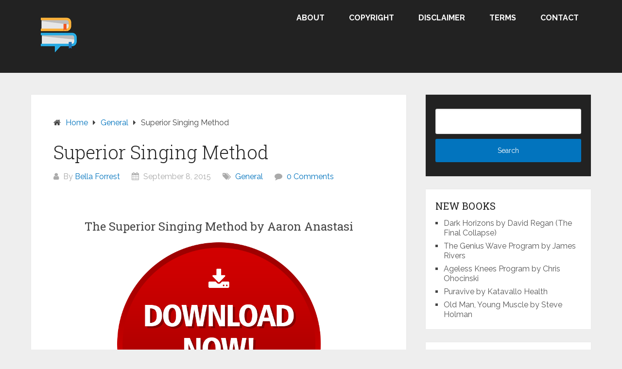

--- FILE ---
content_type: text/html; charset=UTF-8
request_url: https://pdfbookfreedownload.com/superior-singing-method/
body_size: 10039
content:
<!DOCTYPE html>
<html lang="en-US">
<head itemscope itemtype="http://schema.org/WebSite">
	<meta charset="UTF-8">
	<meta name="viewport" content="width=device-width, initial-scale=1">
	<link rel="profile" href="http://gmpg.org/xfn/11">
	<link rel="pingback" href="https://pdfbookfreedownload.com/xmlrpc.php">
	<meta name='robots' content='index, follow, max-image-preview:large, max-snippet:-1, max-video-preview:-1' />
	<style>img:is([sizes="auto" i], [sizes^="auto," i]) { contain-intrinsic-size: 3000px 1500px }</style>
	
	<!-- This site is optimized with the Yoast SEO plugin v26.8 - https://yoast.com/product/yoast-seo-wordpress/ -->
	<title>Superior Singing Method PDF Book Free Download</title>
	<meta name="description" content="&nbsp; The Superior Singing Method by Aaron Anastasi   How To Sing Like Your Favorite Artists" />
	<link rel="canonical" href="https://pdfbookfreedownload.com/superior-singing-method/" />
	<meta property="og:locale" content="en_US" />
	<meta property="og:type" content="article" />
	<meta property="og:title" content="Superior Singing Method PDF Book Free Download" />
	<meta property="og:description" content="&nbsp; The Superior Singing Method by Aaron Anastasi   How To Sing Like Your Favorite Artists" />
	<meta property="og:url" content="https://pdfbookfreedownload.com/superior-singing-method/" />
	<meta property="og:site_name" content="PDF Book Free Download" />
	<meta property="article:published_time" content="2015-09-08T18:00:39+00:00" />
	<meta property="article:modified_time" content="2019-09-02T16:29:56+00:00" />
	<meta property="og:image" content="https://pdfbookfreedownload.com/wp-content/uploads/2015/09/Superior-Singing-Method.jpg" />
	<meta property="og:image:width" content="235" />
	<meta property="og:image:height" content="253" />
	<meta property="og:image:type" content="image/jpeg" />
	<meta name="author" content="Bella Forrest" />
	<meta name="twitter:card" content="summary_large_image" />
	<meta name="twitter:label1" content="Written by" />
	<meta name="twitter:data1" content="Bella Forrest" />
	<script type="application/ld+json" class="yoast-schema-graph">{"@context":"https://schema.org","@graph":[{"@type":"Article","@id":"https://pdfbookfreedownload.com/superior-singing-method/#article","isPartOf":{"@id":"https://pdfbookfreedownload.com/superior-singing-method/"},"author":{"name":"Bella Forrest","@id":"https://pdfbookfreedownload.com/#/schema/person/d06daa7f1743b20c3c813ac34ae86700"},"headline":"Superior Singing Method","datePublished":"2015-09-08T18:00:39+00:00","dateModified":"2019-09-02T16:29:56+00:00","mainEntityOfPage":{"@id":"https://pdfbookfreedownload.com/superior-singing-method/"},"wordCount":18,"publisher":{"@id":"https://pdfbookfreedownload.com/#/schema/person/d06daa7f1743b20c3c813ac34ae86700"},"image":{"@id":"https://pdfbookfreedownload.com/superior-singing-method/#primaryimage"},"thumbnailUrl":"https://pdfbookfreedownload.com/wp-content/uploads/2015/09/Superior-Singing-Method.jpg","articleSection":["General"],"inLanguage":"en-US"},{"@type":"WebPage","@id":"https://pdfbookfreedownload.com/superior-singing-method/","url":"https://pdfbookfreedownload.com/superior-singing-method/","name":"Superior Singing Method PDF Book Free Download","isPartOf":{"@id":"https://pdfbookfreedownload.com/#website"},"primaryImageOfPage":{"@id":"https://pdfbookfreedownload.com/superior-singing-method/#primaryimage"},"image":{"@id":"https://pdfbookfreedownload.com/superior-singing-method/#primaryimage"},"thumbnailUrl":"https://pdfbookfreedownload.com/wp-content/uploads/2015/09/Superior-Singing-Method.jpg","datePublished":"2015-09-08T18:00:39+00:00","dateModified":"2019-09-02T16:29:56+00:00","description":"&nbsp; The Superior Singing Method by Aaron Anastasi How To Sing Like Your Favorite Artists","breadcrumb":{"@id":"https://pdfbookfreedownload.com/superior-singing-method/#breadcrumb"},"inLanguage":"en-US","potentialAction":[{"@type":"ReadAction","target":["https://pdfbookfreedownload.com/superior-singing-method/"]}]},{"@type":"ImageObject","inLanguage":"en-US","@id":"https://pdfbookfreedownload.com/superior-singing-method/#primaryimage","url":"https://pdfbookfreedownload.com/wp-content/uploads/2015/09/Superior-Singing-Method.jpg","contentUrl":"https://pdfbookfreedownload.com/wp-content/uploads/2015/09/Superior-Singing-Method.jpg","width":235,"height":253,"caption":"Superior Singing Method course free download"},{"@type":"BreadcrumbList","@id":"https://pdfbookfreedownload.com/superior-singing-method/#breadcrumb","itemListElement":[{"@type":"ListItem","position":1,"name":"Home","item":"https://pdfbookfreedownload.com/"},{"@type":"ListItem","position":2,"name":"General","item":"https://pdfbookfreedownload.com/general/"},{"@type":"ListItem","position":3,"name":"Superior Singing Method"}]},{"@type":"WebSite","@id":"https://pdfbookfreedownload.com/#website","url":"https://pdfbookfreedownload.com/","name":"PDF Book Free Download","description":"","publisher":{"@id":"https://pdfbookfreedownload.com/#/schema/person/d06daa7f1743b20c3c813ac34ae86700"},"potentialAction":[{"@type":"SearchAction","target":{"@type":"EntryPoint","urlTemplate":"https://pdfbookfreedownload.com/?s={search_term_string}"},"query-input":{"@type":"PropertyValueSpecification","valueRequired":true,"valueName":"search_term_string"}}],"inLanguage":"en-US"},{"@type":["Person","Organization"],"@id":"https://pdfbookfreedownload.com/#/schema/person/d06daa7f1743b20c3c813ac34ae86700","name":"Bella Forrest","image":{"@type":"ImageObject","inLanguage":"en-US","@id":"https://pdfbookfreedownload.com/#/schema/person/image/","url":"https://pdfbookfreedownload.com/wp-content/uploads/2019/12/cropped-pdf-book-free-download.png","contentUrl":"https://pdfbookfreedownload.com/wp-content/uploads/2019/12/cropped-pdf-book-free-download.png","width":107,"height":100,"caption":"Bella Forrest"},"logo":{"@id":"https://pdfbookfreedownload.com/#/schema/person/image/"},"description":"I am a 29-year-old eBook lover with a background in public speaking, social media promotion, spoken word, and the performing arts. I love making people smile in whatever situation is at hand. My goal in life is to connect with others through eBooks and the sharing of experiences as well as empower people to step into their dreams and identity with confidence. I wish nothing but the best for you."}]}</script>
	<!-- / Yoast SEO plugin. -->


<link rel='dns-prefetch' href='//fonts.googleapis.com' />
<link rel="alternate" type="application/rss+xml" title="PDF Book Free Download &raquo; Feed" href="https://pdfbookfreedownload.com/feed/" />
<link rel="alternate" type="application/rss+xml" title="PDF Book Free Download &raquo; Comments Feed" href="https://pdfbookfreedownload.com/comments/feed/" />
<script type="text/javascript">
/* <![CDATA[ */
window._wpemojiSettings = {"baseUrl":"https:\/\/s.w.org\/images\/core\/emoji\/16.0.1\/72x72\/","ext":".png","svgUrl":"https:\/\/s.w.org\/images\/core\/emoji\/16.0.1\/svg\/","svgExt":".svg","source":{"concatemoji":"https:\/\/pdfbookfreedownload.com\/wp-includes\/js\/wp-emoji-release.min.js?ver=6.8.3"}};
/*! This file is auto-generated */
!function(s,n){var o,i,e;function c(e){try{var t={supportTests:e,timestamp:(new Date).valueOf()};sessionStorage.setItem(o,JSON.stringify(t))}catch(e){}}function p(e,t,n){e.clearRect(0,0,e.canvas.width,e.canvas.height),e.fillText(t,0,0);var t=new Uint32Array(e.getImageData(0,0,e.canvas.width,e.canvas.height).data),a=(e.clearRect(0,0,e.canvas.width,e.canvas.height),e.fillText(n,0,0),new Uint32Array(e.getImageData(0,0,e.canvas.width,e.canvas.height).data));return t.every(function(e,t){return e===a[t]})}function u(e,t){e.clearRect(0,0,e.canvas.width,e.canvas.height),e.fillText(t,0,0);for(var n=e.getImageData(16,16,1,1),a=0;a<n.data.length;a++)if(0!==n.data[a])return!1;return!0}function f(e,t,n,a){switch(t){case"flag":return n(e,"\ud83c\udff3\ufe0f\u200d\u26a7\ufe0f","\ud83c\udff3\ufe0f\u200b\u26a7\ufe0f")?!1:!n(e,"\ud83c\udde8\ud83c\uddf6","\ud83c\udde8\u200b\ud83c\uddf6")&&!n(e,"\ud83c\udff4\udb40\udc67\udb40\udc62\udb40\udc65\udb40\udc6e\udb40\udc67\udb40\udc7f","\ud83c\udff4\u200b\udb40\udc67\u200b\udb40\udc62\u200b\udb40\udc65\u200b\udb40\udc6e\u200b\udb40\udc67\u200b\udb40\udc7f");case"emoji":return!a(e,"\ud83e\udedf")}return!1}function g(e,t,n,a){var r="undefined"!=typeof WorkerGlobalScope&&self instanceof WorkerGlobalScope?new OffscreenCanvas(300,150):s.createElement("canvas"),o=r.getContext("2d",{willReadFrequently:!0}),i=(o.textBaseline="top",o.font="600 32px Arial",{});return e.forEach(function(e){i[e]=t(o,e,n,a)}),i}function t(e){var t=s.createElement("script");t.src=e,t.defer=!0,s.head.appendChild(t)}"undefined"!=typeof Promise&&(o="wpEmojiSettingsSupports",i=["flag","emoji"],n.supports={everything:!0,everythingExceptFlag:!0},e=new Promise(function(e){s.addEventListener("DOMContentLoaded",e,{once:!0})}),new Promise(function(t){var n=function(){try{var e=JSON.parse(sessionStorage.getItem(o));if("object"==typeof e&&"number"==typeof e.timestamp&&(new Date).valueOf()<e.timestamp+604800&&"object"==typeof e.supportTests)return e.supportTests}catch(e){}return null}();if(!n){if("undefined"!=typeof Worker&&"undefined"!=typeof OffscreenCanvas&&"undefined"!=typeof URL&&URL.createObjectURL&&"undefined"!=typeof Blob)try{var e="postMessage("+g.toString()+"("+[JSON.stringify(i),f.toString(),p.toString(),u.toString()].join(",")+"));",a=new Blob([e],{type:"text/javascript"}),r=new Worker(URL.createObjectURL(a),{name:"wpTestEmojiSupports"});return void(r.onmessage=function(e){c(n=e.data),r.terminate(),t(n)})}catch(e){}c(n=g(i,f,p,u))}t(n)}).then(function(e){for(var t in e)n.supports[t]=e[t],n.supports.everything=n.supports.everything&&n.supports[t],"flag"!==t&&(n.supports.everythingExceptFlag=n.supports.everythingExceptFlag&&n.supports[t]);n.supports.everythingExceptFlag=n.supports.everythingExceptFlag&&!n.supports.flag,n.DOMReady=!1,n.readyCallback=function(){n.DOMReady=!0}}).then(function(){return e}).then(function(){var e;n.supports.everything||(n.readyCallback(),(e=n.source||{}).concatemoji?t(e.concatemoji):e.wpemoji&&e.twemoji&&(t(e.twemoji),t(e.wpemoji)))}))}((window,document),window._wpemojiSettings);
/* ]]> */
</script>
<style id='wp-emoji-styles-inline-css' type='text/css'>

	img.wp-smiley, img.emoji {
		display: inline !important;
		border: none !important;
		box-shadow: none !important;
		height: 1em !important;
		width: 1em !important;
		margin: 0 0.07em !important;
		vertical-align: -0.1em !important;
		background: none !important;
		padding: 0 !important;
	}
</style>
<link rel='stylesheet' id='wp-block-library-css' href='https://pdfbookfreedownload.com/wp-includes/css/dist/block-library/style.min.css?ver=6.8.3' type='text/css' media='all' />
<style id='wp-block-library-theme-inline-css' type='text/css'>
.wp-block-audio :where(figcaption){color:#555;font-size:13px;text-align:center}.is-dark-theme .wp-block-audio :where(figcaption){color:#ffffffa6}.wp-block-audio{margin:0 0 1em}.wp-block-code{border:1px solid #ccc;border-radius:4px;font-family:Menlo,Consolas,monaco,monospace;padding:.8em 1em}.wp-block-embed :where(figcaption){color:#555;font-size:13px;text-align:center}.is-dark-theme .wp-block-embed :where(figcaption){color:#ffffffa6}.wp-block-embed{margin:0 0 1em}.blocks-gallery-caption{color:#555;font-size:13px;text-align:center}.is-dark-theme .blocks-gallery-caption{color:#ffffffa6}:root :where(.wp-block-image figcaption){color:#555;font-size:13px;text-align:center}.is-dark-theme :root :where(.wp-block-image figcaption){color:#ffffffa6}.wp-block-image{margin:0 0 1em}.wp-block-pullquote{border-bottom:4px solid;border-top:4px solid;color:currentColor;margin-bottom:1.75em}.wp-block-pullquote cite,.wp-block-pullquote footer,.wp-block-pullquote__citation{color:currentColor;font-size:.8125em;font-style:normal;text-transform:uppercase}.wp-block-quote{border-left:.25em solid;margin:0 0 1.75em;padding-left:1em}.wp-block-quote cite,.wp-block-quote footer{color:currentColor;font-size:.8125em;font-style:normal;position:relative}.wp-block-quote:where(.has-text-align-right){border-left:none;border-right:.25em solid;padding-left:0;padding-right:1em}.wp-block-quote:where(.has-text-align-center){border:none;padding-left:0}.wp-block-quote.is-large,.wp-block-quote.is-style-large,.wp-block-quote:where(.is-style-plain){border:none}.wp-block-search .wp-block-search__label{font-weight:700}.wp-block-search__button{border:1px solid #ccc;padding:.375em .625em}:where(.wp-block-group.has-background){padding:1.25em 2.375em}.wp-block-separator.has-css-opacity{opacity:.4}.wp-block-separator{border:none;border-bottom:2px solid;margin-left:auto;margin-right:auto}.wp-block-separator.has-alpha-channel-opacity{opacity:1}.wp-block-separator:not(.is-style-wide):not(.is-style-dots){width:100px}.wp-block-separator.has-background:not(.is-style-dots){border-bottom:none;height:1px}.wp-block-separator.has-background:not(.is-style-wide):not(.is-style-dots){height:2px}.wp-block-table{margin:0 0 1em}.wp-block-table td,.wp-block-table th{word-break:normal}.wp-block-table :where(figcaption){color:#555;font-size:13px;text-align:center}.is-dark-theme .wp-block-table :where(figcaption){color:#ffffffa6}.wp-block-video :where(figcaption){color:#555;font-size:13px;text-align:center}.is-dark-theme .wp-block-video :where(figcaption){color:#ffffffa6}.wp-block-video{margin:0 0 1em}:root :where(.wp-block-template-part.has-background){margin-bottom:0;margin-top:0;padding:1.25em 2.375em}
</style>
<style id='classic-theme-styles-inline-css' type='text/css'>
/*! This file is auto-generated */
.wp-block-button__link{color:#fff;background-color:#32373c;border-radius:9999px;box-shadow:none;text-decoration:none;padding:calc(.667em + 2px) calc(1.333em + 2px);font-size:1.125em}.wp-block-file__button{background:#32373c;color:#fff;text-decoration:none}
</style>
<style id='global-styles-inline-css' type='text/css'>
:root{--wp--preset--aspect-ratio--square: 1;--wp--preset--aspect-ratio--4-3: 4/3;--wp--preset--aspect-ratio--3-4: 3/4;--wp--preset--aspect-ratio--3-2: 3/2;--wp--preset--aspect-ratio--2-3: 2/3;--wp--preset--aspect-ratio--16-9: 16/9;--wp--preset--aspect-ratio--9-16: 9/16;--wp--preset--color--black: #000000;--wp--preset--color--cyan-bluish-gray: #abb8c3;--wp--preset--color--white: #ffffff;--wp--preset--color--pale-pink: #f78da7;--wp--preset--color--vivid-red: #cf2e2e;--wp--preset--color--luminous-vivid-orange: #ff6900;--wp--preset--color--luminous-vivid-amber: #fcb900;--wp--preset--color--light-green-cyan: #7bdcb5;--wp--preset--color--vivid-green-cyan: #00d084;--wp--preset--color--pale-cyan-blue: #8ed1fc;--wp--preset--color--vivid-cyan-blue: #0693e3;--wp--preset--color--vivid-purple: #9b51e0;--wp--preset--gradient--vivid-cyan-blue-to-vivid-purple: linear-gradient(135deg,rgba(6,147,227,1) 0%,rgb(155,81,224) 100%);--wp--preset--gradient--light-green-cyan-to-vivid-green-cyan: linear-gradient(135deg,rgb(122,220,180) 0%,rgb(0,208,130) 100%);--wp--preset--gradient--luminous-vivid-amber-to-luminous-vivid-orange: linear-gradient(135deg,rgba(252,185,0,1) 0%,rgba(255,105,0,1) 100%);--wp--preset--gradient--luminous-vivid-orange-to-vivid-red: linear-gradient(135deg,rgba(255,105,0,1) 0%,rgb(207,46,46) 100%);--wp--preset--gradient--very-light-gray-to-cyan-bluish-gray: linear-gradient(135deg,rgb(238,238,238) 0%,rgb(169,184,195) 100%);--wp--preset--gradient--cool-to-warm-spectrum: linear-gradient(135deg,rgb(74,234,220) 0%,rgb(151,120,209) 20%,rgb(207,42,186) 40%,rgb(238,44,130) 60%,rgb(251,105,98) 80%,rgb(254,248,76) 100%);--wp--preset--gradient--blush-light-purple: linear-gradient(135deg,rgb(255,206,236) 0%,rgb(152,150,240) 100%);--wp--preset--gradient--blush-bordeaux: linear-gradient(135deg,rgb(254,205,165) 0%,rgb(254,45,45) 50%,rgb(107,0,62) 100%);--wp--preset--gradient--luminous-dusk: linear-gradient(135deg,rgb(255,203,112) 0%,rgb(199,81,192) 50%,rgb(65,88,208) 100%);--wp--preset--gradient--pale-ocean: linear-gradient(135deg,rgb(255,245,203) 0%,rgb(182,227,212) 50%,rgb(51,167,181) 100%);--wp--preset--gradient--electric-grass: linear-gradient(135deg,rgb(202,248,128) 0%,rgb(113,206,126) 100%);--wp--preset--gradient--midnight: linear-gradient(135deg,rgb(2,3,129) 0%,rgb(40,116,252) 100%);--wp--preset--font-size--small: 13px;--wp--preset--font-size--medium: 20px;--wp--preset--font-size--large: 36px;--wp--preset--font-size--x-large: 42px;--wp--preset--spacing--20: 0.44rem;--wp--preset--spacing--30: 0.67rem;--wp--preset--spacing--40: 1rem;--wp--preset--spacing--50: 1.5rem;--wp--preset--spacing--60: 2.25rem;--wp--preset--spacing--70: 3.38rem;--wp--preset--spacing--80: 5.06rem;--wp--preset--shadow--natural: 6px 6px 9px rgba(0, 0, 0, 0.2);--wp--preset--shadow--deep: 12px 12px 50px rgba(0, 0, 0, 0.4);--wp--preset--shadow--sharp: 6px 6px 0px rgba(0, 0, 0, 0.2);--wp--preset--shadow--outlined: 6px 6px 0px -3px rgba(255, 255, 255, 1), 6px 6px rgba(0, 0, 0, 1);--wp--preset--shadow--crisp: 6px 6px 0px rgba(0, 0, 0, 1);}:where(.is-layout-flex){gap: 0.5em;}:where(.is-layout-grid){gap: 0.5em;}body .is-layout-flex{display: flex;}.is-layout-flex{flex-wrap: wrap;align-items: center;}.is-layout-flex > :is(*, div){margin: 0;}body .is-layout-grid{display: grid;}.is-layout-grid > :is(*, div){margin: 0;}:where(.wp-block-columns.is-layout-flex){gap: 2em;}:where(.wp-block-columns.is-layout-grid){gap: 2em;}:where(.wp-block-post-template.is-layout-flex){gap: 1.25em;}:where(.wp-block-post-template.is-layout-grid){gap: 1.25em;}.has-black-color{color: var(--wp--preset--color--black) !important;}.has-cyan-bluish-gray-color{color: var(--wp--preset--color--cyan-bluish-gray) !important;}.has-white-color{color: var(--wp--preset--color--white) !important;}.has-pale-pink-color{color: var(--wp--preset--color--pale-pink) !important;}.has-vivid-red-color{color: var(--wp--preset--color--vivid-red) !important;}.has-luminous-vivid-orange-color{color: var(--wp--preset--color--luminous-vivid-orange) !important;}.has-luminous-vivid-amber-color{color: var(--wp--preset--color--luminous-vivid-amber) !important;}.has-light-green-cyan-color{color: var(--wp--preset--color--light-green-cyan) !important;}.has-vivid-green-cyan-color{color: var(--wp--preset--color--vivid-green-cyan) !important;}.has-pale-cyan-blue-color{color: var(--wp--preset--color--pale-cyan-blue) !important;}.has-vivid-cyan-blue-color{color: var(--wp--preset--color--vivid-cyan-blue) !important;}.has-vivid-purple-color{color: var(--wp--preset--color--vivid-purple) !important;}.has-black-background-color{background-color: var(--wp--preset--color--black) !important;}.has-cyan-bluish-gray-background-color{background-color: var(--wp--preset--color--cyan-bluish-gray) !important;}.has-white-background-color{background-color: var(--wp--preset--color--white) !important;}.has-pale-pink-background-color{background-color: var(--wp--preset--color--pale-pink) !important;}.has-vivid-red-background-color{background-color: var(--wp--preset--color--vivid-red) !important;}.has-luminous-vivid-orange-background-color{background-color: var(--wp--preset--color--luminous-vivid-orange) !important;}.has-luminous-vivid-amber-background-color{background-color: var(--wp--preset--color--luminous-vivid-amber) !important;}.has-light-green-cyan-background-color{background-color: var(--wp--preset--color--light-green-cyan) !important;}.has-vivid-green-cyan-background-color{background-color: var(--wp--preset--color--vivid-green-cyan) !important;}.has-pale-cyan-blue-background-color{background-color: var(--wp--preset--color--pale-cyan-blue) !important;}.has-vivid-cyan-blue-background-color{background-color: var(--wp--preset--color--vivid-cyan-blue) !important;}.has-vivid-purple-background-color{background-color: var(--wp--preset--color--vivid-purple) !important;}.has-black-border-color{border-color: var(--wp--preset--color--black) !important;}.has-cyan-bluish-gray-border-color{border-color: var(--wp--preset--color--cyan-bluish-gray) !important;}.has-white-border-color{border-color: var(--wp--preset--color--white) !important;}.has-pale-pink-border-color{border-color: var(--wp--preset--color--pale-pink) !important;}.has-vivid-red-border-color{border-color: var(--wp--preset--color--vivid-red) !important;}.has-luminous-vivid-orange-border-color{border-color: var(--wp--preset--color--luminous-vivid-orange) !important;}.has-luminous-vivid-amber-border-color{border-color: var(--wp--preset--color--luminous-vivid-amber) !important;}.has-light-green-cyan-border-color{border-color: var(--wp--preset--color--light-green-cyan) !important;}.has-vivid-green-cyan-border-color{border-color: var(--wp--preset--color--vivid-green-cyan) !important;}.has-pale-cyan-blue-border-color{border-color: var(--wp--preset--color--pale-cyan-blue) !important;}.has-vivid-cyan-blue-border-color{border-color: var(--wp--preset--color--vivid-cyan-blue) !important;}.has-vivid-purple-border-color{border-color: var(--wp--preset--color--vivid-purple) !important;}.has-vivid-cyan-blue-to-vivid-purple-gradient-background{background: var(--wp--preset--gradient--vivid-cyan-blue-to-vivid-purple) !important;}.has-light-green-cyan-to-vivid-green-cyan-gradient-background{background: var(--wp--preset--gradient--light-green-cyan-to-vivid-green-cyan) !important;}.has-luminous-vivid-amber-to-luminous-vivid-orange-gradient-background{background: var(--wp--preset--gradient--luminous-vivid-amber-to-luminous-vivid-orange) !important;}.has-luminous-vivid-orange-to-vivid-red-gradient-background{background: var(--wp--preset--gradient--luminous-vivid-orange-to-vivid-red) !important;}.has-very-light-gray-to-cyan-bluish-gray-gradient-background{background: var(--wp--preset--gradient--very-light-gray-to-cyan-bluish-gray) !important;}.has-cool-to-warm-spectrum-gradient-background{background: var(--wp--preset--gradient--cool-to-warm-spectrum) !important;}.has-blush-light-purple-gradient-background{background: var(--wp--preset--gradient--blush-light-purple) !important;}.has-blush-bordeaux-gradient-background{background: var(--wp--preset--gradient--blush-bordeaux) !important;}.has-luminous-dusk-gradient-background{background: var(--wp--preset--gradient--luminous-dusk) !important;}.has-pale-ocean-gradient-background{background: var(--wp--preset--gradient--pale-ocean) !important;}.has-electric-grass-gradient-background{background: var(--wp--preset--gradient--electric-grass) !important;}.has-midnight-gradient-background{background: var(--wp--preset--gradient--midnight) !important;}.has-small-font-size{font-size: var(--wp--preset--font-size--small) !important;}.has-medium-font-size{font-size: var(--wp--preset--font-size--medium) !important;}.has-large-font-size{font-size: var(--wp--preset--font-size--large) !important;}.has-x-large-font-size{font-size: var(--wp--preset--font-size--x-large) !important;}
:where(.wp-block-post-template.is-layout-flex){gap: 1.25em;}:where(.wp-block-post-template.is-layout-grid){gap: 1.25em;}
:where(.wp-block-columns.is-layout-flex){gap: 2em;}:where(.wp-block-columns.is-layout-grid){gap: 2em;}
:root :where(.wp-block-pullquote){font-size: 1.5em;line-height: 1.6;}
</style>
<link rel='stylesheet' id='contact-form-7-css' href='https://pdfbookfreedownload.com/wp-content/plugins/contact-form-7/includes/css/styles.css?ver=6.1.4' type='text/css' media='all' />
<link rel='stylesheet' id='schema-lite-style-css' href='https://pdfbookfreedownload.com/wp-content/themes/schema-lite/style.css?ver=6.8.3' type='text/css' media='all' />
<style id='schema-lite-style-inline-css' type='text/css'>

		#site-header, #navigation.mobile-menu-wrapper { background-image: url(''); }
		.primary-navigation #navigation li:hover > a, #tabber .inside li .meta b,footer .widget li a:hover,.fn a,.reply a,#tabber .inside li div.info .entry-title a:hover, #navigation ul ul a:hover,.single_post a:not(.wp-block-button__link), a:hover, .sidebar.c-4-12 .textwidget a, #site-footer .textwidget a, #commentform a, #tabber .inside li a, .copyrights a:hover, a, .sidebar.c-4-12 a:hover, .top a:hover, footer .tagcloud a:hover, .title a, .related-posts .post:hover .title { color: #0274be; }

		#navigation ul li.current-menu-item a { color: #0274be!important; }

		.nav-previous a:hover, .nav-next a:hover, #commentform input#submit, #searchform input[type='submit'], .home_menu_item, .currenttext, .pagination a:hover, .mts-subscribe input[type='submit'], .pagination .current, .woocommerce nav.woocommerce-pagination ul li a:focus, .woocommerce nav.woocommerce-pagination ul li a:hover, .woocommerce nav.woocommerce-pagination ul li span.current, .woocommerce-product-search input[type='submit'], .woocommerce a.button, .woocommerce-page a.button, .woocommerce button.button, .woocommerce-page button.button, .woocommerce input.button, .woocommerce-page input.button, .woocommerce #respond input#submit, .woocommerce-page #respond input#submit, .woocommerce #content input.button, .woocommerce-page #content input.button, .featured-thumbnail .latestPost-review-wrapper.wp-review-show-total, .tagcloud a, .woocommerce nav.woocommerce-pagination ul li span.current, .woocommerce-page nav.woocommerce-pagination ul li span.current, .woocommerce #content nav.woocommerce-pagination ul li span.current, .woocommerce-page #content nav.woocommerce-pagination ul li span.current, .woocommerce nav.woocommerce-pagination ul li a:hover, .woocommerce-page nav.woocommerce-pagination ul li a:hover, .woocommerce #content nav.woocommerce-pagination ul li a:hover, .woocommerce-page #content nav.woocommerce-pagination ul li a:hover, #searchform input[type='submit'], .woocommerce-product-search input[type='submit'] { background-color: #0274be; }

		.woocommerce nav.woocommerce-pagination ul li span.current, .woocommerce-page nav.woocommerce-pagination ul li span.current, .woocommerce #content nav.woocommerce-pagination ul li span.current, .woocommerce-page #content nav.woocommerce-pagination ul li span.current, .woocommerce nav.woocommerce-pagination ul li a:hover, .woocommerce-page nav.woocommerce-pagination ul li a:hover, .woocommerce #content nav.woocommerce-pagination ul li a:hover, .woocommerce-page #content nav.woocommerce-pagination ul li a:hover, .woocommerce nav.woocommerce-pagination ul li a:focus, .woocommerce-page nav.woocommerce-pagination ul li a:focus, .woocommerce #content nav.woocommerce-pagination ul li a:focus, .woocommerce-page #content nav.woocommerce-pagination ul li a:focus, .pagination .current, .tagcloud a { border-color: #0274be; }
		.corner { border-color: transparent transparent #0274be transparent;}

		footer, #commentform input#submit:hover, .featured-thumbnail .latestPost-review-wrapper { background-color: #000000; }
			
</style>
<link rel='stylesheet' id='schema-lite-fonts-css' href='https://fonts.googleapis.com/css?family=Roboto%20Slab%3A300%2C400%7CRaleway%3A400%2C500%2C700&#038;subset=latin-ext' type='text/css' media='all' />
<script type="text/javascript" src="https://pdfbookfreedownload.com/wp-includes/js/jquery/jquery.min.js?ver=3.7.1" id="jquery-core-js"></script>
<script type="text/javascript" src="https://pdfbookfreedownload.com/wp-includes/js/jquery/jquery-migrate.min.js?ver=3.4.1" id="jquery-migrate-js"></script>
<script type="text/javascript" src="https://pdfbookfreedownload.com/wp-content/themes/schema-lite/js/customscripts.js?ver=6.8.3" id="schema-lite-customscripts-js"></script>
<link rel="https://api.w.org/" href="https://pdfbookfreedownload.com/wp-json/" /><link rel="alternate" title="JSON" type="application/json" href="https://pdfbookfreedownload.com/wp-json/wp/v2/posts/487" /><link rel="EditURI" type="application/rsd+xml" title="RSD" href="https://pdfbookfreedownload.com/xmlrpc.php?rsd" />
<meta name="generator" content="WordPress 6.8.3" />
<link rel='shortlink' href='https://pdfbookfreedownload.com/?p=487' />
<link rel="alternate" title="oEmbed (JSON)" type="application/json+oembed" href="https://pdfbookfreedownload.com/wp-json/oembed/1.0/embed?url=https%3A%2F%2Fpdfbookfreedownload.com%2Fsuperior-singing-method%2F" />
<link rel="alternate" title="oEmbed (XML)" type="text/xml+oembed" href="https://pdfbookfreedownload.com/wp-json/oembed/1.0/embed?url=https%3A%2F%2Fpdfbookfreedownload.com%2Fsuperior-singing-method%2F&#038;format=xml" />
		<style type="text/css">
					.site-title,
			.site-description {
				position: absolute;
				clip: rect(1px, 1px, 1px, 1px);
			}
				</style>
		<link rel="icon" href="https://pdfbookfreedownload.com/wp-content/uploads/2018/06/cropped-pdf-book-free-download-32x32.png" sizes="32x32" />
<link rel="icon" href="https://pdfbookfreedownload.com/wp-content/uploads/2018/06/cropped-pdf-book-free-download-192x192.png" sizes="192x192" />
<link rel="apple-touch-icon" href="https://pdfbookfreedownload.com/wp-content/uploads/2018/06/cropped-pdf-book-free-download-180x180.png" />
<meta name="msapplication-TileImage" content="https://pdfbookfreedownload.com/wp-content/uploads/2018/06/cropped-pdf-book-free-download-270x270.png" />
</head>

<body class="wp-singular post-template-default single single-post postid-487 single-format-standard wp-custom-logo wp-embed-responsive wp-theme-schema-lite boxed cslayout group-blog" itemscope itemtype="http://schema.org/WebPage">
	<div class="main-container">
		<a class="skip-link screen-reader-text" href="#content">Skip to content</a>
					<div class="top-navigation">
				<div class="container clear">
					<nav id="navigation" class="top-navigation" role="navigation" itemscope itemtype="http://schema.org/SiteNavigationElement">
											</nav><!-- #site-navigation -->
				</div>
			</div>
			<header id="site-header" role="banner" itemscope itemtype="http://schema.org/WPHeader">
									<div class="container clear">
						<div class="site-branding">
																								<h2 id="logo" class="image-logo" itemprop="headline">
										<a href="https://pdfbookfreedownload.com/" class="custom-logo-link" rel="home"><img width="107" height="100" src="https://pdfbookfreedownload.com/wp-content/uploads/2019/12/cropped-pdf-book-free-download.png" class="custom-logo" alt="PDF Book Free Download" decoding="async" /></a>									</h2><!-- END #logo -->
																					</div><!-- .site-branding -->

						<div class="primary-navigation" itemscope itemtype="http://schema.org/SiteNavigationElement">
							<a href="#" id="pull" class="toggle-mobile-menu">Menu</a>
							<nav id="navigation" class="primary-navigation mobile-menu-wrapper" role="navigation">
								<ul id="menu-menu-1" class="menu clearfix"><li id="menu-item-3051" class="menu-item menu-item-type-post_type menu-item-object-page menu-item-3051"><a href="https://pdfbookfreedownload.com/about-us/">About</a></li>
<li id="menu-item-3049" class="menu-item menu-item-type-post_type menu-item-object-page menu-item-3049"><a href="https://pdfbookfreedownload.com/copyright-notice/">Copyright</a></li>
<li id="menu-item-3058" class="menu-item menu-item-type-post_type menu-item-object-page menu-item-3058"><a href="https://pdfbookfreedownload.com/website-disclaimer/">Disclaimer</a></li>
<li id="menu-item-3048" class="menu-item menu-item-type-post_type menu-item-object-page menu-item-3048"><a href="https://pdfbookfreedownload.com/terms-and-conditions/">Terms</a></li>
<li id="menu-item-3050" class="menu-item menu-item-type-post_type menu-item-object-page menu-item-3050"><a href="https://pdfbookfreedownload.com/contact/">Contact</a></li>
</ul>							</nav><!-- #site-navigation -->
						</div>
					</div>
								</header><!-- #masthead -->
			
<div id="page" class="single clear">
	<div class="content">
		<article class="article">
									<div id="post-487" class="post post-487 type-post status-publish format-standard has-post-thumbnail hentry category-general">
							<div class="single_post">

																	<div class="breadcrumb" itemscope itemtype="https://schema.org/BreadcrumbList"><span class="home"><i class="schema-lite-icon icon-home"></i></span><div itemprop="itemListElement" itemscope
	      itemtype="https://schema.org/ListItem" class="root"><a href="https://pdfbookfreedownload.com" itemprop="item"><span itemprop="name">Home</span><meta itemprop="position" content="1" /></a></div><span><i class="schema-lite-icon icon-right-dir"></i></span><div itemprop="itemListElement" itemscope
				      itemtype="https://schema.org/ListItem"><a href="https://pdfbookfreedownload.com/general/" itemprop="item"><span itemprop="name">General</span><meta itemprop="position" content="2" /></a></div><span><i class="schema-lite-icon icon-right-dir"></i></span><div itemprop="itemListElement" itemscope itemtype="https://schema.org/ListItem"><span itemprop="name">Superior Singing Method</span><meta itemprop="position" content="3" /></div></div>								
																	<header>
																					<h1 class="title single-title">Superior Singing Method</h1>
																															<div class="post-info">
												<span class="theauthor"><i class="schema-lite-icon icon-user"></i> By <a href="https://pdfbookfreedownload.com/author/helen-davis/" title="Posts by Bella Forrest" rel="author">Bella Forrest</a></span>
												<span class="posted-on entry-date date updated"><i class="schema-lite-icon icon-calendar"></i> September 8, 2015</span>
												<span class="featured-cat"><i class="schema-lite-icon icon-tags"></i> <a href="https://pdfbookfreedownload.com/general/" rel="category tag">General</a></span>
												<span class="thecomment"><i class="schema-lite-icon icon-comment"></i> <a href="https://pdfbookfreedownload.com/superior-singing-method/#respond">0 Comments</a></span>
											</div>
																			</header>
								
								<!-- Start Content -->
								<div id="content" class="post-single-content box mark-links">
									<p>&nbsp;</p>
<h2 style="text-align: center;">The Superior Singing Method by Aaron Anastasi</h2>
<p><a href="https://pdfbookfreedownload.com/review/supersm/" rel="nofollow"><img fetchpriority="high" decoding="async" class="aligncenter size-full wp-image-45" src="https://pdfbookfreedownload.com/wp-content/uploads/2015/08/pdf.png" alt="Superior Singing Method PDF Free Download" width="419" height="419" /></a></p>
<h3 style="text-align: center;">How To Sing Like Your Favorite Artists</h3>
<p><center><iframe src="//www.youtube.com/embed/AJVpL6L7Zeo?controls=0;rel=0;showinfo=0;modestbranding=1;fs=0;disablekb=1;autohide=0" width="650" height="315" frameborder="0" allowfullscreen="allowfullscreen"></iframe></center></p>
										<!-- Start Tags -->
										<div class="tags"></div>
										<!-- End Tags -->
																		</div><!-- End Content -->

								<div class="related-posts"><div class="postauthor-top"><h3>Related Posts</h3></div>												<article class="post excerpt  ">
																											<a href="https://pdfbookfreedownload.com/pregnancy-miracle-pdf-download/" title="Pregnancy Miracle PDF Download" id="featured-thumbnail">
															<div class="featured-thumbnail">
																<img src="https://pdfbookfreedownload.com/wp-content/themes/schema-lite/images/nothumb-related.png" class="attachment-featured wp-post-image" alt="Pregnancy Miracle PDF Download">
																															</div>
															<header>
																<h4 class="title front-view-title">Pregnancy Miracle PDF Download</h4>
															</header>
														</a>
																									</article><!--.post.excerpt-->
																								<article class="post excerpt  ">
																											<a href="https://pdfbookfreedownload.com/emp-protocol/" title="EMP Protocol" id="featured-thumbnail">
															<div class="featured-thumbnail">
																<img src="https://pdfbookfreedownload.com/wp-content/themes/schema-lite/images/nothumb-related.png" class="attachment-featured wp-post-image" alt="EMP Protocol">
																															</div>
															<header>
																<h4 class="title front-view-title">EMP Protocol</h4>
															</header>
														</a>
																									</article><!--.post.excerpt-->
																								<article class="post excerpt  last">
																											<a href="https://pdfbookfreedownload.com/fast-plantar-fasciitis-cure-pdf-download/" title="Fast Plantar Fasciitis Cure PDF Download" id="featured-thumbnail">
															<div class="featured-thumbnail">
																<img src="https://pdfbookfreedownload.com/wp-content/themes/schema-lite/images/nothumb-related.png" class="attachment-featured wp-post-image" alt="Fast Plantar Fasciitis Cure PDF Download">
																															</div>
															<header>
																<h4 class="title front-view-title">Fast Plantar Fasciitis Cure PDF Download</h4>
															</header>
														</a>
																									</article><!--.post.excerpt-->
												</div>									<!-- Start Author Box -->
									<div class="postauthor">
										<h4>About Author</h4>
										<img alt='' src='https://secure.gravatar.com/avatar/0065e7a69d12dbd5de00e95dfad4f03e7355eb888dd10bee8dd9b081021be340?s=100&#038;r=g' srcset='https://secure.gravatar.com/avatar/0065e7a69d12dbd5de00e95dfad4f03e7355eb888dd10bee8dd9b081021be340?s=200&#038;r=g 2x' class='avatar avatar-100 photo' height='100' width='100' decoding='async'/>										<h5>Bella Forrest</h5>
										<p>I am a 29-year-old eBook lover with a background in public speaking, social media promotion, spoken word, and the performing arts. I love making people smile in whatever situation is at hand. My goal in life is to connect with others through eBooks and the sharing of experiences as well as empower people to step into their dreams and identity with confidence. I wish nothing but the best for you.</p>
									</div>
									<!-- End Author Box -->
									
<!-- You can start editing here. -->
		
							</div>
						</div>
								</article>

		
	<aside class="sidebar c-4-12">
		<div id="sidebars" class="sidebar">
			<div class="sidebar_list">
				<div id="search-2" class="widget widget_search"><form method="get" id="searchform" class="search-form" action="https://pdfbookfreedownload.com" _lpchecked="1">
	<fieldset>
		<input type="text" name="s" id="s" value="">
		<input type="submit" value="Search" />
	</fieldset>
</form>
</div>
		<div id="recent-posts-2" class="widget widget_recent_entries">
		<h3 class="widget-title">New Books</h3>
		<ul>
											<li>
					<a href="https://pdfbookfreedownload.com/dark-horizons-by-david-regan-the-final-collapse/">Dark Horizons by David Regan (The Final Collapse)</a>
									</li>
											<li>
					<a href="https://pdfbookfreedownload.com/the-genius-wave-program-by-james-rivers/">The Genius Wave Program by James Rivers</a>
									</li>
											<li>
					<a href="https://pdfbookfreedownload.com/ageless-knees-program-by-chris-ohocinski/">Ageless Knees Program by Chris Ohocinski</a>
									</li>
											<li>
					<a href="https://pdfbookfreedownload.com/puravive-by-katavallo-health/">Puravive by Katavallo Health</a>
									</li>
											<li>
					<a href="https://pdfbookfreedownload.com/old-man-young-muscle-by-steve-holman/">Old Man, Young Muscle by Steve Holman</a>
									</li>
					</ul>

		</div><div id="categories-3" class="widget widget_categories"><h3 class="widget-title">Categories</h3>
			<ul>
					<li class="cat-item cat-item-2"><a href="https://pdfbookfreedownload.com/betting/">Betting Systems</a>
</li>
	<li class="cat-item cat-item-1487"><a href="https://pdfbookfreedownload.com/spanish/">Books in Spanish</a>
</li>
	<li class="cat-item cat-item-3"><a href="https://pdfbookfreedownload.com/business/">Business / Investing</a>
</li>
	<li class="cat-item cat-item-5"><a href="https://pdfbookfreedownload.com/cooking/">Cooking, Food &amp; Wine</a>
</li>
	<li class="cat-item cat-item-6"><a href="https://pdfbookfreedownload.com/ebusiness/">E-business &amp; E-marketing</a>
</li>
	<li class="cat-item cat-item-8"><a href="https://pdfbookfreedownload.com/employment/">Employment &amp; Jobs</a>
</li>
	<li class="cat-item cat-item-1"><a href="https://pdfbookfreedownload.com/general/">General</a>
</li>
	<li class="cat-item cat-item-11"><a href="https://pdfbookfreedownload.com/green/">Green Products</a>
</li>
	<li class="cat-item cat-item-12"><a href="https://pdfbookfreedownload.com/health/">Health &amp; Fitness</a>
</li>
	<li class="cat-item cat-item-13"><a href="https://pdfbookfreedownload.com/home/">Home &amp; Garden</a>
</li>
	<li class="cat-item cat-item-16"><a href="https://pdfbookfreedownload.com/parenting/">Parenting &amp; Families</a>
</li>
	<li class="cat-item cat-item-19"><a href="https://pdfbookfreedownload.com/selfhelp/">Self-Help</a>
</li>
	<li class="cat-item cat-item-1034"><a href="https://pdfbookfreedownload.com/spirituality/">Spirituality</a>
</li>
			</ul>

			</div>			</div>
		</div><!--sidebars-->
	</aside>
		</div>
</div>
	<footer id="site-footer" role="contentinfo" itemscope itemtype="http://schema.org/WPFooter">
				<!--start copyrights-->
		<div class="copyrights">
			<div class="container">
				<div class="row" id="copyright-note">
					<span><a href="https://pdfbookfreedownload.com/" title="">PDF Book Free Download</a> Copyright &copy; 2026.</span>
					<div class="top">
												<a href="#top" class="toplink">Back to Top &uarr;</a>
					</div>
				</div>
			</div>
		</div>
		<!--end copyrights-->
			</footer><!-- #site-footer -->
	<script type="speculationrules">
{"prefetch":[{"source":"document","where":{"and":[{"href_matches":"\/*"},{"not":{"href_matches":["\/wp-*.php","\/wp-admin\/*","\/wp-content\/uploads\/*","\/wp-content\/*","\/wp-content\/plugins\/*","\/wp-content\/themes\/schema-lite\/*","\/*\\?(.+)"]}},{"not":{"selector_matches":"a[rel~=\"nofollow\"]"}},{"not":{"selector_matches":".no-prefetch, .no-prefetch a"}}]},"eagerness":"conservative"}]}
</script>
<script type="text/javascript" src="https://pdfbookfreedownload.com/wp-includes/js/dist/hooks.min.js?ver=4d63a3d491d11ffd8ac6" id="wp-hooks-js"></script>
<script type="text/javascript" src="https://pdfbookfreedownload.com/wp-includes/js/dist/i18n.min.js?ver=5e580eb46a90c2b997e6" id="wp-i18n-js"></script>
<script type="text/javascript" id="wp-i18n-js-after">
/* <![CDATA[ */
wp.i18n.setLocaleData( { 'text direction\u0004ltr': [ 'ltr' ] } );
/* ]]> */
</script>
<script type="text/javascript" src="https://pdfbookfreedownload.com/wp-content/plugins/contact-form-7/includes/swv/js/index.js?ver=6.1.4" id="swv-js"></script>
<script type="text/javascript" id="contact-form-7-js-before">
/* <![CDATA[ */
var wpcf7 = {
    "api": {
        "root": "https:\/\/pdfbookfreedownload.com\/wp-json\/",
        "namespace": "contact-form-7\/v1"
    }
};
/* ]]> */
</script>
<script type="text/javascript" src="https://pdfbookfreedownload.com/wp-content/plugins/contact-form-7/includes/js/index.js?ver=6.1.4" id="contact-form-7-js"></script>

</body>
</html>


--- FILE ---
content_type: text/css
request_url: https://pdfbookfreedownload.com/wp-content/themes/schema-lite/style.css?ver=6.8.3
body_size: 10480
content:
/*
	Theme Name: Schema Lite
	Theme URI: http://mythemeshop.com/themes/schema-lite/
	Author: MyThemeShop
	Author URI: https://mythemeshop.com
	Description: Schema Lite is a fast loading, ultra-SEO friendly WordPress theme that features rich snippets in order to help search engines identify all parts of your site and rank you higher. Full fledged demo >>>>>> http://demo.mythemeshop.com/s/?theme=Schema%20Lite <<<<<<
	Version: 1.2.2
	License: GNU General Public License v2 or later
	License URI: LICENSE
	Text Domain: schema-lite
	Tags: two-columns, right-sidebar, left-sidebar, flexible-header, custom-background, custom-colors, custom-header, custom-menu, featured-images, footer-widgets, rtl-language-support, theme-options, threaded-comments, translation-ready, blog

	This theme, like WordPress, is licensed under the GPL.
	Use it to make something cool, have fun, and share what you've learned with others.

	Schema Lite is based on Underscores http://underscores.me/, (C) 2012-2015 Automattic, Inc.
	Underscores is distributed under the terms of the GNU GPL v2 or later.

	Normalizing styles have been helped along thanks to the fine work of
	Nicolas Gallagher and Jonathan Neal http://necolas.github.com/normalize.css/
*/
html{font-family:sans-serif;-webkit-text-size-adjust:100%;-ms-text-size-adjust:100%;}
body{margin:0;overflow-x:hidden;font-family:'Raleway';font-weight:normal;font-size:16px;line-height:1.5;color:#444;}
*, *:before, *:after{padding:0;margin:0;}
article, aside, details, figcaption, figure, footer, header, main, menu, nav, section, summary{display:block }
audio, canvas, progress, video{display:inline-block;vertical-align:baseline;}
a{background-color:transparent }
a:active, a:hover{outline:0 }
abbr[title]{border-bottom:1px dotted }
b, strong{font-weight:bold }
dfn{font-style:italic }
h1{font-size:2em;}
mark{background:#ff0;color:#000;}
small{font-size:80% }
sub, sup{font-size:75%;line-height:0;position:relative;vertical-align:baseline;}
sup{top:-0.5em }
sub{bottom:-0.25em }
img{border:0 }
svg:not(:root){overflow:hidden }
hr{box-sizing:content-box;height:0;}
pre{overflow:auto }
code, kbd, pre, samp{font-family:monospace, monospace;font-size:1em;}
button, input, optgroup, select, textarea{color:inherit;font:inherit;margin:0;}
button{overflow:visible }
button, select{text-transform:none }
legend{border:0;padding:0;}
textarea{overflow:auto }
optgroup{font-weight:bold }
button, input, select, textarea{margin:0 }
:focus{outline:0 }
a:link{-webkit-tap-highlight-color:transparent;}
td, th{padding:0 }
.breadcrumb, .breadcrumb> span, .breadcrumb i, .breadcrumb .root a{float:none }
.breadcrumb{clear:both;padding:0;overflow:hidden;line-height:24px;margin-bottom:15px;}
.breadcrumb > span, .breadcrumb > div{padding:0 5px;overflow:hidden;float:none;display:inline-block;}
.breadcrumb > span.home{padding-left:0;}
.breadcrumb i{padding:0 }
.no-results h2{font-size:16px }
/* Typography */
h1, h2, h3, h4, h5, h6{font-weight:normal;margin-bottom:12px;color:#444;font-family:'Roboto Slab', sans-serif;}
h1{font-size:28px;line-height:1.4;}
h2{font-size:24px;line-height:1.4;}
h3{font-size:22px;line-height:1.4;}
h4{font-size:20px;line-height:1.4;}
h5{font-size:18px;line-height:1.4;}
h6{font-size:16px;line-height:1.4;}
p{margin-bottom:1.5em }
dfn, cite, em, i{font-style:italic }
blockquote{margin:0 1.5em }
address{margin:0 0 1.5em }
pre{overflow:auto;padding:25px 15px 15px;margin:15px 0;position:relative;background:#222;font-family:monospace;color:#aaa;box-sizing:border-box;}
code, kbd, tt, var{font-family:Monaco, Consolas, 'Andale Mono', 'DejaVu Sans Mono', monospace;font-size:15px;font-size:0.9375rem;}
abbr, acronym{border-bottom:1px dotted #666;cursor:help;}
mark, ins{background:#fff9c0;text-decoration:none;}
big{font-size:125% }
/* Elements */
html{box-sizing:border-box}
*, *:before, *:after{box-sizing:inherit;}
body{background:#eee;}
blockquote:before, blockquote:after, q:before, q:after{content:"" }
blockquote, q{quotes:"" "" }
blockquote{font-weight:normal;padding:0 10px 20px 27px;position:relative;margin-top:25px;font-size:18px;}
blockquote:after{font-family:'Georgia','serif';position:absolute;content:'"';font-size:40px;width:50px;top:-10px;left:0;}
blockquote p{margin-bottom:10px }
hr{background-color:#ccc;border:0;height:1px;margin-bottom:1.5em;}
ul, ol{margin:0;padding:0;}
ul{list-style:disc }
ol{list-style:decimal }
li > ul, li > ol{margin-bottom:0;margin-left:17px;margin-top:5px;}
dt{font-weight:bold }
dd{margin:0 1.5em 1.5em }
img{height:auto;max-width:100%;}
table{border-collapse:collapse;border-spacing:0;width:100%;margin-bottom:15px;}
td, th{padding:5px 15px;border:1px solid #e2e2e2;text-align:left;}
/* Forms */
textarea{padding-left:3px;width:100%;}
@font-face{font-family:'schema-lite';src:url('fonts/schema-lite.eot');src:url('fonts/schema-lite.eot#iefix') format('embedded-opentype'), url('fonts/schema-lite.woff2') format('woff2'), url('fonts/schema-lite.woff') format('woff'), url('fonts/schema-lite.ttf') format('truetype'), url('fonts/schema-lite.svg') format('svg');font-weight:normal;font-style:normal;}
[class^="icon-"]:before, [class*=" icon-"]:before{font-family:"schema-lite";font-style:normal;font-weight:normal;speak:none;display:inline-block;text-decoration:inherit;text-align:center;font-variant:normal;text-transform:none;line-height:1em;-webkit-font-smoothing:antialiased;-moz-osx-font-smoothing:grayscale;}
.icon-down-dir:before{content:'\e800';}
.icon-tags:before{content:'\e801';}
.icon-comment:before{content:'\e802';}
.icon-user:before{content:'\e803';}
.icon-home:before{content:'\e804';}
.icon-mail:before{content:'\e805';}
.icon-calendar:before{content:'\e806';}
.icon-basket:before{content:'\e807';}
.icon-right-dir:before{content:'\e808';}
.icon-twitter:before{content:'\f099';}
.icon-facebook:before{content:'\f09a';}
.icon-rss:before{content:'\f09e';}
.icon-menu:before{content:'\f0c9';}
.icon-pinterest-circled:before{content:'\f0d2';}
.icon-gplus:before{content:'\f0d5';}
.icon-linkedin:before{content:'\f0e1';}
.icon-angle-left:before{content:'\f104';}
.icon-angle-right:before{content:'\f105';}
.icon-github:before{content:'\f113';}
.icon-youtube:before{content:'\f167';}
.icon-dropbox:before{content:'\f16b';}
.icon-instagram:before{content:'\f16d';}
.icon-flickr:before{content:'\f16e';}
.icon-tumblr:before{content:'\f173';}
.icon-dribbble:before{content:'\f17d';}
.icon-skype:before{content:'\f17e';}
.icon-foursquare:before{content:'\f180';}
.icon-vimeo-squared:before{content:'\f194';}
.icon-reddit:before{content:'\f1a1';}
.icon-stumbleupon:before{content:'\f1a4';}
.icon-behance:before{content:'\f1b4';}
.icon-soundcloud:before{content:'\f1be';}
.icon-plus:before{content:'\e809';}
.icon-minus:before{content:'\e80a';}
/* Main container */
.main-container{width:100%;margin:0 auto;max-width:100%;clear:both;}
#page, .container{width:1152px;max-width:96%;min-width:240px;overflow:visible;margin:0 auto;position:relative;}
.main-header .container{max-width:100% }
#page{padding-top:45px;min-height:100px;float:none;clear:both;}
.fullstretched #page, .fullstretched .container{background:transparent;box-shadow:none;max-width:96%;width:100%;}
/* Header */
body > header{float:left;width:100%;position:relative;}
#site-header{position:relative;float:left;width:100%;z-index:99;padding:0;background:#222;}
.site-branding{position:relative;float:left;margin:0 auto;overflow:hidden;padding:22px 0 21px;}
.site-branding h1, .site-branding h2{font-size:28px;display:inline-block;line-height:1;margin:0;text-transform:uppercase;}
#logo a{color:#ffffff;display:block;}
.site-description{margin-top:-18px;margin-bottom:10px;}
/* Navigation */
a#pull{display:none }
.top-navigation{background:#fff;}
.top-navigation #navigation{float:right;}
.top-navigation #navigation ul li a{font-family:'Raleway';font-weight:500;font-size:13px;color:#777;padding:17px 15px 16px 15px;}
.top-navigation .menu-item-has-children > a:after{right:14px;}
.top-navigation #navigation .menu-item-has-children > a{padding-right:25px;}
.primary-navigation .children li .sf-sub-indicator{display:none }
.primary-navigation{display:block;float:right;max-width:100%;margin:0;}
#navigation ul{list-style-type:none }
#navigation a{text-align:left;text-decoration:none;padding:25px;transition:none;font-family:'Raleway';font-weight:700;font-size:16px;color:#fff;text-transform:uppercase;display:block;}
.primary-navigation a .sub{font-size:11px;font-weight:normal;color:#9B9B9B;}
#navigation .sf-sub-indicator{display:block;width:11px;overflow:hidden;position:absolute;right:7px;top:0;}
.primary-navigation li:hover a{background:#fff;}
#navigation select{display:none }
#navigation ul li{float:left;position:relative;}
#navigation ul li.current-menu-item a{background:#fff;}
#navigation ul .header-search{float:right }
#navigation > ul > li:last-child{border-right:none }
#navigation > ul > .current a{background:transparent;color:#5a5a5a !important;}
#navigation ul li li{background:#fff;width:100%;}
#navigation ul ul{margin:0;display:none;position:absolute;width:255px;padding:20px 0 0 0;padding-top:0;z-index:400;font-size:12px;color:#798189;box-shadow:0px 2px 1px 0px rgba(50, 50, 50, 0.2);}
#navigation ul ul a{color:#777;}
#navigation ul ul li{padding:0;background:#fff;}
#navigation ul ul li a, #navigation ul ul li a:link, #navigation ul ul li a:visited{position:relative;width:100%;background:transparent;margin:0;line-height:1.4;padding-top:10px;padding-bottom:10px;}
#navigation ul ul li:last-child{border-bottom:none }
#navigation ul ul ul{top:0px;left:255px;}
#navigation li:hover ul, #navigation li li:hover ul, #navigation li li li:hover ul, #navigation li li li li:hover ul{opacity:1;}
#navigation ul ul:after{left:10px;top:-5px;}
#navigation ul ul ul:after{border-color:transparent #282E33 transparent transparent;border-color:transparent rgba(14,19,22,0.92) transparent transparent;left:-12px;top:3px;}
.menu-item-has-children > a:after{content:'\e800';font-family:'schema-lite';position:absolute;right:22px;}
.widget .menu-item-has-children > a:after{display:none }
#navigation .menu-item-has-children > a{padding-right:38px;}
#navigation .toggle-caret{display:none }
.primary-navigation #wpmm-megamenu .wpmm-posts a:hover{background:transparent }
/* Content */
.article{width:67.015%;padding:3.994%;float:left;margin-bottom:30px;background:#fff;box-shadow:0px 0px 1px 0px rgba(50, 50, 50, 0.1);}
.sclayout .article{float:right;}
.sclayout .sidebar.c-4-12{float:left;}
.nosidebar .article{width:100%;}
.nosidebar .sidebar.c-4-12{display:none;}
.woocommerce .article{background:#fff;margin-bottom:30px;}
.woocommerce .article #content{padding:0;}
#content_box{float:left;width:100%;}
.post{float:left;width:100%;}
.woocommerce .single_page, .woocommerce-page .single_page{padding-bottom:0px }
.post-single-content{float:left;width:100%;margin-bottom:30px;}
.readMore{float:left;margin-top:15px;}
.ss-full-width{background:white;padding:20px;margin-bottom:30px;overflow:hidden;border:1px solid #CDCDCD;}
.ss-full-width #content_box{padding-right:0;padding-left:0;}
.post.excerpt{clear:both;margin-bottom:30px;}
.related-posts .post.excerpt.last{margin-right:0;margin-left:0;}
.wp-post-image{float:left }
.advanced-recent-posts .wp-post-image{min-width:65px }
.featured-thumbnail{float:left;width:100%;position:relative;}
#featured-thumbnail{float:left;width:100%;margin-bottom:20px;}
.related-posts #featured-thumbnail{margin-right:0;}
.related-posts #featured-thumbnail .featured-thumbnail{max-width:100% }
.home_page .featured-thumbnail{max-width:150px }
.featured-thumbnail img{margin-bottom:0;width:100%;}
.featured-thumbnail .latestPost-review-wrapper.wp-review-show-total{color:#fff;position:absolute;top:0;right:0;background:#FFF;padding:2px 8px;}
.title{font-family:'Roboto Slab';font-weight:300;font-size:38px;color:#222;}
.single-title{padding:0 0 0 0;line-height:1.4;}
.title a{color:#0274be;}
.post-info{display:block;color:#aaa;float:left;clear:both;width:100%;margin-bottom:20px;}
.post-info span{margin-right:20px;}
.post-info span:last-child{margin-right:0;}
.post-info i{margin-right:5px;}
.single-postmeta{clear:both;float:left;margin-bottom:10px;}
article header{float:left;width:100%;}
.related-posts article header{margin-bottom:0 }
.single_post header{margin-bottom:10px }
.post-info a, .single-post .post-info a{color:#999 }
/* Toggle menu */
.toggle-menu ul ul{display:none }
.toggle-menu .toggle-menu-item-parent{position:relative }
.toggle-menu .toggle-caret{position:absolute;top:0;right:3px;text-align:center;cursor:pointer;line-height:inherit;}
.toggle-menu .toggle-caret i{text-align:center;font-size:15px;color:inherit;line-height:20px;}
.toggle-menu.active > .toggle-caret .schema-lite-icon:before{content:'\e80a' }
.toggle-menu .active > .toggle-caret .schema-lite-icon:before{content:'\e80a' }
/* Tag widget */
.tagcloud a{font-size:initial!important;padding:2px 10px;margin-bottom:3px;float:left;margin-right:3px;background:#222;color:#FFFFFF!important;transition:all 0.25s linear;border-radius:3px;}
.tagcloud a:hover, .widget .wpt_widget_content #tags-tab-content ul li a:hover{background:#222 }
/* WP Review Widget & WP Tab Widget */
.widget .widget_wp_review_tab .review-total-only.large-thumb{top:15px;right:15px;}
.widget .wp_review_tab_widget_content ul.wp-review-tabs li, .widget .wp_review_tab_widget_content, .widget .wpt_widget_content ul.wpt-tabs li{border:none;overflow:hidden;}
.widget .wp_review_tab_widget_content .tab-content li, .sidebar .wpt_widget_content .tab-content li{border-bottom:0;padding:0;margin-bottom:15px;}
.widget .wp_review_tab_widget_content .entry-title, .sidebar .wpt_widget_content a{font-weight:normal }
.widget .wp_review_tab_widget_content .wp-review-tabs.has-4-tabs .tab_title a, .widget .wpt_widget_content .wpt-tabs.has-4-tabs .tab_title a{border-bottom:1px solid #1B1B1B;border-left:1px solid #1B1B1B;}
.widget .wp_review_tab_widget_content .wp-review-tabs.has-4-tabs .tab_title:nth-child(2n) a, .widget .wpt_widget_content .wpt-tabs.has-4-tabs .tab_title:nth-child(2n) a{border-right:none }
.widget .wpt_widget_content .tab_title a, .widget .wp_review_tab_widget_content .tab_title a{background:#333;color:#7E7D7D;border:none;padding:14px 0;line-height:1;margin:0;white-space:nowrap;border-left:1px solid #1B1B1B;}
.widget .wpt_widget_content .tab_title.selected a, .widget .wp_review_tab_widget_content .tab_title.selected a{background:#222;color:#fff;border-bottom:0;}
.widget .wpt_widget_content #tags-tab-content ul li{float:left }
.wpt_widget_content #tags-tab-content ul li a{font-size:initial;border-radius:3px;}
.widget .wpt_widget_content .pagination, .widget .wp_review_tab_widget_content .pagination{padding-bottom:15px }
.widget .review-total-only.small-thumb, .widget .review-total-only{font-size:13px;padding:0;color:#222;background:transparent;}
footer .widget .review-total-only.small-thumb, footer .widget .review-total-only{color:#777 }
.widget .review-total-only.large-thumb, .widget li:first-child .review-total-only.large-thumb{right:0 }
footer .widget .review-total-only.large-thumb, footer .widget li:first-child .review-total-only.large-thumb{top:15px;right:15px;}
.widget .review-total-only.large-thumb{padding:4px 10px;background:#222;color:#fff;}
footer .review-total-only.small-thumb .review-result-wrapper i{color:#fff!important }
.sidebar .widget .wpt_widget_content ul.has-4-tabs li{border-bottom:0 }
.widget .wpt_widget_content #tags-tab-content ul{box-shadow:none;padding:0;padding-top:5px;}
.widget .wpt_widget_content{border:0 }
footer .widget .wp_review_tab_widget_content .inside, footer .widget .wpt_widget_content .inside{background:rgba(255, 255, 255, 0.05);padding:0;}
footer .widget .wp_review_tab_widget_content .tab-content li, footer .widget .wpt_widget_content .tab-content li{border-bottom-color:rgba(255, 255, 255, 0.05);padding:15px;margin-bottom:0;}
.widget .wpt_widget_content .wpt-postmeta, .widget .wpt_comment_content, .widget .wpt_excerpt, .widget .wp_review_tab_widget_content .wp-review-tab-postmeta{color:#aaa;font-size:14px!important;line-height:1.6;overflow:hidden;}
footer .widget .wpt_widget_content .wpt-postmeta, footer .widget .wpt_comment_content, footer .widget .wpt_excerpt, footer .wp_review_tab_widget_content .wp-review-tab-postmeta{color:rgba(255, 255, 255, 0.25) }
.widget .has-4-tabs .wpt_widget_content .tab_title a, .widget .has-4-tabs .wp_review_tab_widget_content .tab_title a{background:#333;border-left:1px solid #1B1B1B;border-bottom:1px solid #1B1B1B;}
footer .widget .wpt_widget_content .tab_title.selected a, footer .widget .wp_review_tab_widget_content .tab_title.selected a{background:rgba(255, 255, 255, 0.20);color:#fff;}
footer .widget .wp_review_tab_widget_content .tab-content li:first-child, footer .widget .wpt_widget_content .tab-content li:first-child{padding-top:15px }
footer .widget .wpt_widget_content .has-4-tabs .tab_title:nth-child(2n+1) a, footer .widget .wp_review_tab_widget_content .has-4-tabs .tab_title:nth-child(2n+1) a{border-left:0 }
.widget .wpt_widget_content .wpt-pagination, .widget .wp_review_tab_widget_content .wp-review-tab-pagination{padding-bottom:0 }
.widget .wpt_widget_content .wpt-pagination a, .widget .wp_review_tab_widget_content .wp-review-tab-pagination a{margin:0 }
footer .widget .wpt_widget_content .wpt-pagination a, footer .widget .wp_review_tab_widget_content .wp-review-tab-pagination a{padding:15px }
/* Calender Widget */
#wp-calendar{margin-bottom:0;border:1px solid #e2e2e2;}
#wp-calendar td{text-align:center;padding:7px 0;border-top:1px solid #e2e2e2;border-right:1px solid #e2e2e2;}
#wp-calendar tbody{background:#FFFFFF;border:1px solid #e2e2e2;border-top:0;}
#wp-calendar tbody th{border-bottom:1px solid #CFCFCF }
#wp-calendar caption{font-size:16px;padding-bottom:10px;font-weight:bold;}
#wp-calendar #prev{text-align:left;padding-left:12px;}
#wp-calendar thead{background:#e2e2e2 }
#wp-calendar thead th{padding:10px 0;text-align:center;}
#wp-calendar tfoot{background:#fff;border:1px solid #e2e2e2;border-top:0;}
/* Links */
p{margin-bottom:20px }
a{text-decoration:none;color:#0274be;transition:background-color, color 0.2s linear;}
a:hover{color:#0274be }
a:link, a:visited, a:active{text-decoration:none }
/* Small menu. */
.menu-toggle, .main-navigation.toggled ul{display:block }
@media screen and (min-width:37.5em){.menu-toggle{display:none }
.main-navigation ul{display:block }
}
.site-main .comment-navigation, .site-main .posts-navigation, .site-main .post-navigation{margin:0 0 1.5em;overflow:hidden;}
.comment-navigation .nav-previous, .posts-navigation .nav-previous, .post-navigation .nav-previous{float:left }
.comment-navigation .nav-next, .posts-navigation .nav-next, .post-navigation .nav-next{float:right;text-align:right;}
/* Search Form */
#searchform{padding:3% 0;float:left;clear:both;width:100%;}
.article #searchform{padding:0 }
.article #searchform fieldset{width:100%;}
nav #searchform{float:left;padding:1.2% 0 0;}
nav #searchform fieldset{padding:5px 0;border:0;}
#searchform fieldset{float:left;border:0;}
#searchform input[type="submit"], .woocommerce-product-search input[type="submit"]{padding:9px 0;float:right;border:0;width:100%;height:48px;cursor:pointer;text-align:center;padding-top:10px;color:#fff;transition:all 0.25s linear;background:rgba(0, 0, 0, 0);border:0;margin-top:10px;border-radius:3px;font-size:14px;}
#site-footer #searchform input[type="submit"]:hover{background:#0274be;}
.sbutton{padding:8px 12px 10px 12px;border:1px solid #e8e5de!important;}
.main-header #s{width:150px;border:none !important;color:#fff !important;}
#s,#woocommerce-product-search-field{width:100%;background-color:#fff;float:left;padding:15px 0;text-indent:10px;color:#999;border:1px solid #DDD;border-radius:3px;box-shadow:1px 1px 3px #EEE inset;box-sizing:border-box;font-size:inherit;}
.sidebar #searchform, .footer-widgets fieldset, #sidebars fieldset{width:100% }
.footer-widgets .sbutton, #sidebars .sbutton{float:right;background-color:#f9f7f2;text-align:center;}
.sidebar .sbutton{padding-top:10px }
/* Accessibility */
/* Text meant only for screen readers. */
.screen-reader-text{clip:rect(1px, 1px, 1px, 1px);position:absolute !important;height:1px;width:1px;overflow:hidden;}
.screen-reader-text:focus{background-color:#f1f1f1;border-radius:3px;box-shadow:0 0 2px 2px rgba(0, 0, 0, 0.6);clip:auto !important;color:#21759b;display:block;font-size:14px;font-size:0.875rem;font-weight:bold;height:auto;left:5px;line-height:normal;padding:15px 23px 14px;text-decoration:none;top:5px;width:auto;z-index:100000;}
/* Do not show the outline on the skip link target. */
#content[tabindex="-1"]:focus{outline:0 }
/* Clearings */
.clear:before, .clear:after, .entry-content:before, .entry-content:after, .comment-content:before, .comment-content:after, #site-header:before, #site-header:after, .site-content:before, .site-content:after, #site-footer:before, #site-footer:after{content:"";display:table;table-layout:fixed;}
.clear:after, .entry-content:after, .comment-content:after, #site-header:after, .site-content:after, #site-footer:after{clear:both }
.clear{clear:both }
.left, .alignleft{float:left }
.right, .alignright{float:right }
.last{margin-right:0 }
.inside .left{margin-left:1em }
/* Widgets */
.widget{margin:0 0 1.5em }
.widget select{max-width:100%;width:100%;height:26px;line-height:35px;padding:0 10px;}
/* Content */
/* Posts and pages */
.sticky{display:block }
.single .byline, .group-blog .byline{display:inline }
.page-links{clear:both;margin:0 0 1.5em;}
/* Alignments */
.article img.left, .article img.alignleft, .wp-caption.alignleft{margin:0.3em 1.571em 0.5em 0;display:block;float:left;}
.article img.right, .article img.alignright, .wp-caption.alignright{margin:0.3em 0 0.5em 1.571em;display:block;float:right;}
.article img.center, .article img.aligncenter, .wp-caption.aligncenter{margin:0.3em auto 1em auto;display:block;float:none;}
.article img.aligncenter, .article img.alignnone{margin-top:1em;margin-bottom:1em;display:block;clear:both;float:none;}
/* Content Lists */
.article ul{margin:1.5em 0 1.571em 1.9em;list-style-type:square;padding:0;}
.article ul li, .article ol li{margin-bottom:5px;}
.article ol{margin:1.5em 0 1.571em 1.9em;list-style-type:decimal;padding:0;}
.article ul ul, .article ol ol, .article ul ol, .article ol ul{margin-top:0;margin-bottom:0;}
/* Gutenberg */
body.fullcontent .article, body.fullstretched .article{padding:0;box-shadow:none;background:transparent;}
.wp-block-separator{background:none;}
article .wp-block-gallery{margin-left:0;padding-left:0;}
.wp-block-gallery .blocks-gallery-item figure, .wp-block-gallery.is-cropped .blocks-gallery-item figure img{height:auto;}
.wp-block-embed.alignfull iframe{width:100%;}
.wp-block-pullquote blockquote, .wp-block-quote{border:0;padding:0;font-family:inherit;margin-bottom:0;margin-top:0;}
.wp-block-pullquote blockquote:after{display:none;}
.wp-block-pullquote, .wp-block-quote, .wp-block-pullquote cite{font-family:Georgia, serif;font-style:italic;}
.wp-block-quote cite, .wp-block-quote cite{font-size:15px;}
.wp-block-quote, .wp-block-pullquote{margin-bottom:20px;}
.wp-block-quote:after{content:'';}
article .alignfull{margin-left:calc(50% - 50vw);margin-right:calc(50% - 50vw);width:auto;max-width:100vw;clear:both;}
article .alignwide{margin-left:calc(25% - 25vw);margin-right:calc(25% - 25vw);width:auto;max-width:100vw;clear:both;}
.fullstretched article .alignwide{margin-left:-1%;margin-right:-1%;width:calc(100% + 2%);}
.wp-block-image, .wp-block-cover, .wp-block-cover-image, .wp-block-gallery, .wp-block-embed {
	margin-bottom: 30px;
}
/* Boxed layout */
.boxed.cslayout article .alignfull, .home.cslayout article .alignfull{margin-right:-6.8%;margin-left:calc(50% / .65 - 50vw);}
.boxed.sclayout article .alignfull, .home.sclayout article .alignfull{margin-right:calc(50% / .65 - 50vw);margin-left:-6.8%;}
.boxed.cslayout article .alignwide, .home.cslayout article .alignwide{margin-left:-6.8%;margin-right:-6.8%;}
.boxed.sclayout article .alignwide, .home.sclayout article .alignwide{margin-left:-6.8%;margin-right:-6.8%;}
.boxed.nosidebar article .alignwide{margin-left:-4.3%;margin-right:-4.3%;width:calc(100% + 8.6%);}
/* Full width contained layout */
.fullcontent.cslayout article .alignwide{margin-right:0;margin-left:-5%;}
.fullcontent.sclayout article .alignwide{margin-left:0;margin-right:-5%;}
.fullcontent.cslayout article .alignfull{margin-right:0;margin-left:calc(50% / 0.67 - 50vw);}
.fullcontent.sclayout article .alignfull{margin-right:calc(50% / 0.67 - 50vw);margin-left:0;}
/* Full width stretched layout */
.fullstretched.cslayout article .alignwide, .fullstretched.sclayout article .alignwide{margin-right:-10px;margin-left:-10px;width:calc( 100% + 20px );}
.fullstretched.cslayout article .alignfull{margin-right:0;margin-left:calc( 50% / 0.67 - 50vw);}
.fullstretched.sclayout article .alignfull{margin-left:0;margin-right:calc( 50% / 0.67 - 50vw);}
/* Asides */
#sidebars p{line-height:20px }
.sidebar.c-4-12{line-height:20px;float:right;width:29.5%;max-width:340px;}
.fullstretched .sidebar.c-4-12{max-width:100%;}
.sidebar.c-4-12 a{color:#555 }
.widget{margin-bottom:20px;overflow:hidden;}
#sidebars #sidebar-search, #sidebars .widget.widget_search, #sidebars .widget.widget_product_search{background:#222 }
#sidebars #sidebar-search h3, #sidebars .widget.widget_search h3, #sidebars .widget.widget_product_search h3{color:#fff;}
#sidebars .widget{margin-bottom:27px;float:left;clear:both;width:100%;background:#fff;padding:20px;box-sizing:border-box;box-shadow:0px 0px 1px 0px rgba(50, 50, 50, 0.1);}
.widget .title{font-weight:bold;text-transform:uppercase;color:#545E68;font-size:12px;}
.widget li{list-style-type:square;margin-left:17px;margin-bottom:7px;}
.widget li:last-child{margin-bottom:0;}
.widget.widget_nav_menu li{list-style-type:none;margin-left:0;}
.widget h3{font-family:'Roboto Slab';font-weight:normal;font-size:20px;color:#222;text-transform:uppercase;}
.widget.widget_rss h3 a{color:#444 }
footer .widget.widget_rss h3 a{color:#fff }
/* Footer */
body > footer{overflow:hidden;width:100%;}
body > footer .footeText{width:1050px;margin:22px auto;text-align:center;color:#fff;font-size:14px;font-weight:bold;}
body > footer .footeText a{color:#fff;border-bottom:2px solid #ee3f02;}
body > footer .widget{padding:10px 0 0 0 }
body > footer .sidebar .widget .title{font-size:135%;color:#D4D8DB;}
footer .widget{margin-bottom:20px }
footer .widget a{color:#E2E2E2 }
footer .widget li a:hover{color:#fff }
footer{position:relative;overflow:hidden;background:#364956;width:100%;clear:both;}
footer p{color:#8D8D8D }
.footer-widgets{overflow:hidden;padding:20px 0 10px;width:100%;margin:0;}
.f-widget{width:32%;max-width:301px;float:left;position:relative;color:#C2C2C2;margin-bottom:10px;margin-right:7%;}
.f-widget .advanced-recent-posts a{color:#fff }
.copyrights{float:left;width:100%;clear:both;padding-bottom:17px;padding-top:20px;background:#fff;}
#copyright-note{margin:0 auto;clear:both;}
#sidebars .wp-post-image, footer .wp-post-image{margin-bottom:0;margin-top:5px;margin-right:10px;}
.postsby{margin-bottom:25px;margin-top:-10px;}
.textwidget a:hover{color:#222!important }
.footer-widgets{width:100%;margin:0;padding:40px 0 10px 0;color:rgba(255, 255, 255, 0.25);overflow:hidden;}
.footer-widgets h3{font-family:'Roboto Slab';font-weight:normal;font-size:18px;color:#fff;text-transform:uppercase}
.footer-widget{width:28.6%;float:left;position:relative;color:#C2C2C2;margin-bottom:10px;margin-right:7.1%;}
.footer-widget.last{margin-right:0;margin-left:0;}
.footer-widget .widget{padding-top:10px }
footer .wpt_widget_content a, footer .wp_review_tab_widget_content a{color:#444 }
/* Related Posts */
.related-posts{clear:both;float:left;padding:0;width:100%;}
.postauthor-top{margin-bottom:10px }
.related-posts h3, h4.total-comments, #respond h4{font-size:30px;font-weight:normal;}
.related-posts .post.excerpt{width:30.884%;margin-right:3.67400%;float:left;list-style:none;clear:none;padding:0;border:none;overflow:hidden;margin-bottom:15px;}
.related-posts a{display:block;width:100%;color:#666;}
.related-posts .title{width:100%;padding-top:10px;float:left;margin-top:0;margin-bottom:0;font-size:16px;font-weight:normal;line-height:23px;letter-spacing:initial;}
/* Auhtor Box */
.postauthor{margin:0 0 30px -6.8%;padding:30px 6.8%;min-height:180px;background-color:#222;float:left;clear:both;width:100%;color:#AAA;box-sizing:content-box;}
.boxed.nosidebar .postauthor{margin:0 0 30px -4.35%;padding:30px 4.35%;}
.fullstretched .postauthor, .fullcontent .postauthor{width:100%;margin:0 0 30px;padding:30px;box-sizing:border-box;}
.postauthor h4{font-size:30px;padding-bottom:6px;color:#fff;}
.postauthor h5{font-weight:bold;font-size:16px;padding:0;margin:0;line-height:24px;text-transform:capitalize;color:#fff;}
.postauthor img{float:left;margin:4px 20px 0 0;border-radius:50%;}
.postauthor h4 a{color:#473636 }
/* Tags */
.tags{margin:20px 0 0 0;width:100%;float:left;}
.tagtext{margin-right:5px }
/* Comments */
/* Form Input */
input, textarea, select{padding:8px 12px;font-size:12px;color:#5E656D;}
textarea{overflow:auto;resize:vertical;}
input:focus, textarea:focus{}
::-webkit-input-placeholder{}
::-moz-input-placeholder{color:#585F65;text-shadow:0 1px 1px rgba(255,255,255,0.4);}
::-ie-input-placeholder{color:#585F65;text-shadow:0 1px 1px rgba(255,255,255,0.4);}
::-o-input-placeholder{color:#585F65;text-shadow:0 1px 1px rgba(255,255,255,0.4);}
::input-placeholder{color:#585F65;text-shadow:0 1px 1px rgba(255,255,255,0.4);}
/* Comments */
.total-comments{padding:7px 0 9px;overflow:hidden;margin-bottom:10px;}
.cnumber{color:#2DB2EB }
#comments{padding:0;margin:10px 0 0;background-color:#fff;float:left;clear:both;width:100%;}
#commentsAdd{padding:0;background-color:#fff;width:100%;float:left;clear:both;box-sizing:border-box;}
#comments .avatar{float:left;margin-right:20px;margin-top:7px;}
.comment time{color:#999;text-transform:uppercase;font-size:12px;}
ul.children .commentImageLeft{width:60px;height:90px;border-left:1px solid #c1bbb6;border-bottom:1px solid #c1bbb6;position:absolute;top:-50px;left:-70px;}
input.text-input, #commentform input{padding:11px }
input#author, input#email, input#url{width:100%;border:1px solid #dadada;background:#fff;font-size:14px;float:left;clear:both;max-width:100%;}
input#author, input#email, input#url, #comment{transition:all 0.25s ease-in-out }
#commentform .comment-form-cookies-consent label{float:none;padding:0;cursor:pointer;margin-left:8px;line-height:18px;vertical-align:top;}
#commentform .comment-form-cookies-consent input{width:18px;height:18px;-webkit-appearance:checkbox;}
#cancel-comment-reply-link{float:right;line-height:24px;margin-top:0;padding:7px 20px;color:white;cursor:pointer;background:#ff0000;font-size:16px;position:absolute;top:10px;right:0;}
#commentform input#submit{line-height:1;background-color:#0274BE;padding:12px 15px;color:#fff;text-decoration:none;float:right;cursor:pointer;display:inline-block;border:none;transition:all 0.2s linear;border-radius:3px;}
#commentform input#submit:hover{background:#222;color:#fff;}
ol.commentlist{margin-left:0;clear:both;margin:0;}
.article .commentlist li{list-style:none;margin:0;padding-left:0;float:left;width:100%;position:relative;margin:0 0 30px 0;}
.commentContainer{padding-top:10px;padding-bottom:10px;float:left;width:100%;}
.children .commentCInner{width:95%;float:right;}
.children .children .commentCInner{width:90% }
.commentlist p{margin-bottom:0;}
.fn{line-height:1.375em;font-weight:bold;}
.fn a{color:#473636 }
.comment-meta{font-size:12px;}
.comment-meta a{color:#888 }
.commentmetadata{overflow:hidden;margin-top:5px;}
.reply a{float:left;margin-top:5px;color:#BDBDBD;font-size:12px;}
.commentlist .children{margin-left:10%;margin-bottom:0;margin-top:0;float:left;width:90%;box-sizing:border-box;margin-top:30px;}
.commentlist .children li{margin-bottom:10px;padding-bottom:0;}
.avatar{float:left }
#respond h3{margin-top:18px;font-size:18px;margin:15px 0 0 0;padding:0 0 20px 0;}
#respond h3:empty{display:none;}
.cancel-comment-reply a{float:right;margin-top:-8px;font-size:14px;}
.comment-awaiting-moderation{font-style:italic;font-weight:bold;}
ol.commentlist > .navigation{margin-bottom:15px;clear:both;float:left;width:100%;}
ol.commentlist > .navigation.bottomnav{margin-bottom:15px;}
.article .commentmetadata ul li, .article .commentmetadata ol li, .article .commentmetadata ul ol li, .article .commentmetadata ol ul li{padding:0;border:0;margin-bottom:5px;list-style-type:inherit;}
/* Comment Form */
#commentform textarea{width:100%;font-family:inherit;border:1px solid #dadada;background:#fff;font-size:14px;padding:5px 10px 10px 10px;line-height:25px;font-family:georgia;font-style:italic;}
#commentform p{margin-bottom:15px;float:left;width:100%;clear:both;}
#commentform p.comment-form-comment{margin-bottom:8px }
#commentform p.form-submit{margin-top:10px;margin-bottom:0;}
#commentform p label{float:left;padding-bottom:5px;padding-top:5px;}
.required{display:none;color:red;float:left;font-size:18px;padding:5px;padding-top:9px;}
.comment-notes .required{padding-left:0;padding-top:3px;}
.comment-notes{font-style:italic;display:none;}
.form-allowed-tags{display:none }
#respond{position:relative }
/* Infinite scroll */
/* Globally hidden elements when Infinite Scroll is supported and in use. */
.infinite-scroll .posts-navigation, /* Older / Newer Posts Navigation (always hidden) */
.infinite-scroll.neverending #site-footer{/* Theme Footer (when set to scrolling) */
display:none;}
/* When Infinite Scroll has reached its end we need to re-display elements that were hidden (via .neverending) before. */
.infinity-end.neverending #site-footer{display:block }
/* Media */
.page-content .wp-smiley, .entry-content .wp-smiley, .comment-content .wp-smiley{border:none;margin-bottom:0;margin-top:0;padding:0;}
/* Make sure embeds and iframes fit their containers. */
embed, iframe, object{max-width:100% }
/* Captions */
.wp-caption{margin-bottom:1.5em;max-width:100%;border:1px solid #ddd;}
.wp-caption img[class*="wp-image-"]{display:block;margin-left:auto;margin-right:auto;}
.wp-caption .wp-caption-text{margin:0.4em 0;}
.wp-caption-text{text-align:center }
/* Galleries */
.gallery{margin-bottom:1.5em }
.gallery-item{display:inline-block;text-align:center;vertical-align:top;width:100%;}
.gallery-columns-2 .gallery-item{max-width:50% }
.gallery-columns-3 .gallery-item{max-width:33.33% }
.gallery-columns-4 .gallery-item{max-width:25% }
.gallery-columns-5 .gallery-item{max-width:20% }
.gallery-columns-6 .gallery-item{max-width:16.66% }
.gallery-columns-7 .gallery-item{max-width:14.28% }
.gallery-columns-8 .gallery-item{max-width:12.5% }
.gallery-columns-9 .gallery-item{max-width:11.11% }
.gallery-caption{display:block }
/* pagination */
.pagination{clear:both;overflow:hidden;float:left;width:100%;margin-top:25px;margin-bottom:0;}
.single_post .pagination{margin:10px 0 15px }
.pagination ul{list-style:none;margin:0;}
.pagination ul li{float:left;margin-right:8px;}
.pagination .current{color:#fff;margin:0 5px 0 0;display:inline-block;float:left;line-height:1;text-decoration:none;padding:10px 13px;background:#0274BE;min-width:36px;box-sizing:border-box;border-radius:3px;text-align:center;}
.single .pagination .current{margin:0;}
.pagination a, #load-posts a, .single .pagination > .current .currenttext, .pagination .page-numbers.dots{background:#222;margin:0 5px 0 0;display:inline-block;float:left;line-height:1;text-decoration:none;color:#fff;padding:10px 13px;min-width:36px;box-sizing:border-box;border-radius:3px;text-align:center;}
.single .pagination a{padding:0;border:0;}
.pagination a:hover{color:#fff;border-color:transparent;}
.pagination2{clear:both }
.pnavigation2{display:block;width:100%;overflow:hidden;padding:10px 0;float:left;margin-bottom:10px;}
.nav-previous{float:left }
.nav-next, .top{float:right }
.nav-previous a:hover, .nav-next a:hover{color:#fff !important;border-color:transparent;}
.comment_text_area{overflow:hidden }
.infinite-loader{float:none;display:inline-block;margin:0 auto;}
/* Social Profile Widget */
.social-profile-icons ul{margin:0 -4px }
.social-profile-icons ul li{background:none;border:none;float:left;list-style-type:none;margin:0 4px 8px 4px;padding:0 !important;border:none !important;}
.social-profile-icons ul li a{width:35.8px;height:35.8px;display:block;float:left;border-radius:3px;text-align:center;line-height:35.8px;color:#FFF!important;transition:all .4s;}
.sidebar .social-profile-icons ul li a:hover{color:#fff;background:#666;}
.social-profile-icons ul li i{font-size:16px;line-height:32px;}
.social-profile-icons .social-youtube a{background:#c9322b }
.social-profile-icons .social-rss a{background:#ef922f }
.social-profile-icons .social-twitter a{background:#40bff5 }
.social-profile-icons .social-facebook a{background:#5d82d1 }
.social-profile-icons .social-gplus a{background:#eb5e4c }
.social-profile-icons .social-vimeo a{background:#35c6ea }
.social-profile-icons .social-dribbble a{background:#f7659c }
.social-profile-icons .social-tumblr a{background:#426d9b }
.social-profile-icons .social-instagram a{background:#91653f }
.social-profile-icons .social-flickr a{background:#ff48a3 }
.social-profile-icons .social-pinterest a{background:#e13138 }
.social-profile-icons .social-linkedin a{background:#238cc8 }
.social-profile-icons .social-github a{background:#b5a470 }
.social-profile-icons .social-email a{background:#1d90dd }
.social-profile-icons .social-behance a{background:#1879fd }
.social-profile-icons .social-skype a{background:#13c1f3 }
.social-profile-icons .social-soundcloud a{background:#ff7e30 }
.social-profile-icons .social-stumbleupon a{background:#ff5c30 }
.social-profile-icons .social-dropbox a{background:#3476e4 }
.social-profile-icons .social-foursquare a{background:#0bbadf }
.social-profile-icons .social-reddit a{background:#ff4400 }
.widget.woocommerce ul li{margin-left:0;list-style-type:none;float:left;width:100%;}
.rtl_on{direction:rtl;}
.rtl_off{direction:ltr;}
/* Responsiveness */
@media screen and (min-width:865px){
	.navigation.mobile-only{display:none;}
}
@media screen and (max-width:865px){
	#site-footer .main-container{padding:0 2%;}
	.site-branding{padding:0;text-align:center;float:none;margin:20px auto;}
	.primary-navigation{width:100%;}
	#navigation{width:100%;border:none;display:none;}
	#navigation .menu a, #navigation .menu .fa > a, #navigation .menu .fa > a{background:rgba(0, 0, 0, 0)!important;margin-left:0;}
	#navigation .menu{display:block!important;background:transparent;}
	#navigation ul ul{visibility:visible!important;opacity:1!important;position:relative;left:0!important;border:0;width:100%;}
	#navigation ul li li{background:transparent;border:0;}
	#navigation{height:auto }
	#navigation li, #navigation ul li li{width:100%!important;float:left;position:relative;}
	#navigation ul li:after{display:none }
	#navigation ul li:before{display:none }
	#navigation li a{border-bottom:1px solid rgba(255, 255, 255, 0.15)!important;width:100%!important;box-sizing:border-box;}
	#navigation a{text-align:left;width:100%;}
	#navigation a .sub{display:none }
	a#pull{display:block;width:100%;background:#1D2933;color:#fff;padding:10px 0;text-indent:2%;text-align:left;text-transform:uppercase;font-size:14px;position:relative;}
	a#pull:after{content:'\f0c9';display:inline-block;position:absolute;right:2%;top:10px;font-family:"schema-lite";-webkit-font-smoothing:antialiased;-moz-osx-font-smoothing:grayscale;}
	#navigation ul .sfHover a, #navigation ul li:hover, #navigation ul .sfHover ul li{background:transparent }
	#catcher{height:0 !important }
	.sticky-navigation-active{position:relative !important;top:0 !important;}
	/* Responsive Navigation */
	.main-container{position:relative;left:0;transition:left 500ms ease;}
	.mobile-menu-active .main-container{left:300px;transition:left 500ms ease;}
	#navigation.mobile-menu-wrapper{display:block;position:fixed;top:0;left:-300px;width:300px;z-index:9999;height:100%;border-right:1px solid rgba(0, 0, 0, 0.15);overflow:auto;transition:left 500ms ease;-webkit-backface-visibility:hidden;background:#1D2933;}
	.mobile-menu-active #navigation.mobile-menu-wrapper{left:0 }
	#navigation ul li{width:100% }
	#navigation ul li:hover{background:none }
	#navigation ul li a, #navigation ul ul a{padding:10px 20px;width:100%;border:none;min-height:auto;border-right:0;}
	#navigation ul ul{position:static;width:100%;border:none;background:none;float:left;display:none;}
	#navigation ul ul li{background:none;width:100%;padding:0;}
	#navigation > ul li:first-child a{border-left:none!important }
	.primary-navigation .menu .current-menu-item > a:after{background:none }
	#navigation ul ul li:hover{background:none }
	#navigation i{display:inline }
	#navigation ul ul a{padding:0 20px;width:100%!important;}
	#navigation .toggle-caret{display:block;width:44px;height:44px;line-height:44px;color:#ffffff;border-left:1px solid rgba(255, 255, 255, 0.15);}
	#mobile-menu-overlay{position:fixed;width:100%;height:100%;top:0;left:0;z-index:-1;cursor:pointer;display:none;-webkit-backface-visibility:hidden;backface-visibility:hidden;background:rgba(0,0,0,.5);}
	html.noscroll{position:fixed;overflow-y:scroll;width:100%;}
	.menu-item-has-children > a:after{content:'' }
	#navigation ul ul a{font-weight:600 }
	/* Mega Menu */
	#wpmm-megamenu .wpmm-subcategories{width:100%;text-indent:0;}
	#wpmm-megamenu .wpmm-posts{width:100% }
	#wpmm-megamenu .wpmm-post{width:100%!important;padding:0 10px!important;text-align:center!important;}
	#wpmm-megamenu .wpmm-thumbnail img{float:left }
	#wpmm-megamenu.wpmm-light-scheme{display:none }
	.wpmm-megamenu-showing.wpmm-light-scheme{background:transparent!important }
	.single-title, .title{font-size:28px }
}
@media screen and (max-width:720px){
	.article{width:100%;margin-left:auto;margin-right:auto;}
	.sclayout article .alignfull, .cslayout article .alignfull, .sclayout article .wp-block-gallery.alignfull, .cslayout article .wp-block-gallery.alignfull{margin-left:calc( -100vw / 2 + 100% / 2 )!important;margin-right:calc( -100vw / 2 + 100% / 2 )!important;width:auto!important;}
	.sclayout article .alignwide, .cslayout article .alignwide, .sclayout article .wp-block-gallery.alignwide, .cslayout article .wp-block-gallery.alignwide{margin-left:calc( -100vw / 2 + 100% / 2 )!important;margin-right:calc( -100vw / 2 + 100% / 2 )!important;max-width:100vw!important;width:auto!important;}
	.sidebar.c-4-12{width:100%;float:none!important;margin-left:auto;margin-right:auto;overflow:hidden;}
	.pagination{margin-bottom:0 }
	.sidebar.c-4-12 .sidebar_list{margin-top:30px }
	#page{padding-top:25px }
}
@media screen and (max-width:640px){
	.footer-widget{width:48%;margin-right:4%;}
	.footer-widget:nth-child(even){margin-right:0 }
	.single-title, .title{font-size:24px }
}
@media screen and (max-width:550px){
	.related-posts .post.excerpt{width:48%;margin-right:4%;margin-bottom:15px;}
	.related-posts .post.excerpt.last{clear:left }
	.related-posts .post.excerpt:nth-of-type(2n){margin-right:0 }
	.related-posts #featured-thumbnail{max-width:100% }
}
@media screen and (max-width:480px){
	.footer-widget{width:100% }
	.related-posts .post.excerpt{width:100%;margin-right:0;margin-bottom:0;}
	#copyright-note, .top{width:100%;text-align:center;}
}
